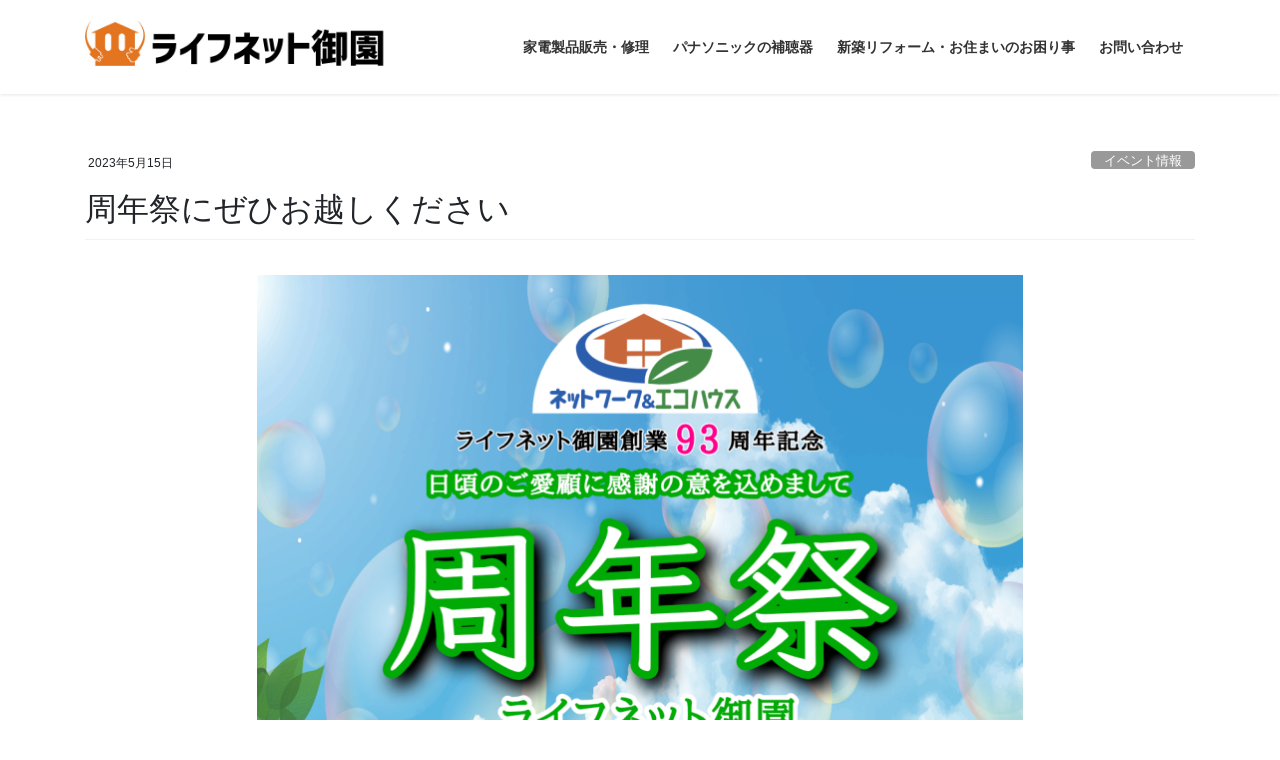

--- FILE ---
content_type: text/html; charset=UTF-8
request_url: https://lifenet-misono.jp/2023/05/15/%E5%91%A8%E5%B9%B4%E7%A5%AD%E3%81%AB%E3%81%9C%E3%81%B2%E3%81%8A%E8%B6%8A%E3%81%97%E3%81%8F%E3%81%A0%E3%81%95%E3%81%84/
body_size: 16705
content:
<!DOCTYPE html>
<html lang="ja">
<head>
<meta charset="utf-8">
<meta http-equiv="X-UA-Compatible" content="IE=edge">
<meta name="viewport" content="width=device-width, initial-scale=1">

<title>周年祭にぜひお越しください | ライフネット御園</title>
<meta name='robots' content='max-image-preview:large' />
<link rel='dns-prefetch' href='//stats.wp.com' />
<link rel='dns-prefetch' href='//v0.wordpress.com' />
<link rel='dns-prefetch' href='//i0.wp.com' />
<link rel="alternate" type="application/rss+xml" title="ライフネット御園 &raquo; フィード" href="https://lifenet-misono.jp/feed/" />
<link rel="alternate" type="application/rss+xml" title="ライフネット御園 &raquo; コメントフィード" href="https://lifenet-misono.jp/comments/feed/" />
<meta name="description" content="平素より格別のお引き立て、御愛顧を賜り誠にありがとうございます。毎年この時期の恒例となりました「周年祭」を今年も開催致します。日頃のご愛顧に感謝の意を込めまして、今回もご用意致しました各種イベントにてお楽しみ頂ければと思います。開催は金曜日と土曜日となりますので、ご近所様お誘い合わせの上、26日金曜日と27日土曜日は、ライフネット御園の「周年祭」にぜひお越し下さい。スタッフ一同心よりお待ち致しております。なお当日はお手元にお送り致しましたご招待状にあります「" /><script type="text/javascript">
window._wpemojiSettings = {"baseUrl":"https:\/\/s.w.org\/images\/core\/emoji\/14.0.0\/72x72\/","ext":".png","svgUrl":"https:\/\/s.w.org\/images\/core\/emoji\/14.0.0\/svg\/","svgExt":".svg","source":{"concatemoji":"https:\/\/lifenet-misono.jp\/wp-includes\/js\/wp-emoji-release.min.js?ver=6.2.8"}};
/*! This file is auto-generated */
!function(e,a,t){var n,r,o,i=a.createElement("canvas"),p=i.getContext&&i.getContext("2d");function s(e,t){p.clearRect(0,0,i.width,i.height),p.fillText(e,0,0);e=i.toDataURL();return p.clearRect(0,0,i.width,i.height),p.fillText(t,0,0),e===i.toDataURL()}function c(e){var t=a.createElement("script");t.src=e,t.defer=t.type="text/javascript",a.getElementsByTagName("head")[0].appendChild(t)}for(o=Array("flag","emoji"),t.supports={everything:!0,everythingExceptFlag:!0},r=0;r<o.length;r++)t.supports[o[r]]=function(e){if(p&&p.fillText)switch(p.textBaseline="top",p.font="600 32px Arial",e){case"flag":return s("\ud83c\udff3\ufe0f\u200d\u26a7\ufe0f","\ud83c\udff3\ufe0f\u200b\u26a7\ufe0f")?!1:!s("\ud83c\uddfa\ud83c\uddf3","\ud83c\uddfa\u200b\ud83c\uddf3")&&!s("\ud83c\udff4\udb40\udc67\udb40\udc62\udb40\udc65\udb40\udc6e\udb40\udc67\udb40\udc7f","\ud83c\udff4\u200b\udb40\udc67\u200b\udb40\udc62\u200b\udb40\udc65\u200b\udb40\udc6e\u200b\udb40\udc67\u200b\udb40\udc7f");case"emoji":return!s("\ud83e\udef1\ud83c\udffb\u200d\ud83e\udef2\ud83c\udfff","\ud83e\udef1\ud83c\udffb\u200b\ud83e\udef2\ud83c\udfff")}return!1}(o[r]),t.supports.everything=t.supports.everything&&t.supports[o[r]],"flag"!==o[r]&&(t.supports.everythingExceptFlag=t.supports.everythingExceptFlag&&t.supports[o[r]]);t.supports.everythingExceptFlag=t.supports.everythingExceptFlag&&!t.supports.flag,t.DOMReady=!1,t.readyCallback=function(){t.DOMReady=!0},t.supports.everything||(n=function(){t.readyCallback()},a.addEventListener?(a.addEventListener("DOMContentLoaded",n,!1),e.addEventListener("load",n,!1)):(e.attachEvent("onload",n),a.attachEvent("onreadystatechange",function(){"complete"===a.readyState&&t.readyCallback()})),(e=t.source||{}).concatemoji?c(e.concatemoji):e.wpemoji&&e.twemoji&&(c(e.twemoji),c(e.wpemoji)))}(window,document,window._wpemojiSettings);
</script>
<style type="text/css">
img.wp-smiley,
img.emoji {
	display: inline !important;
	border: none !important;
	box-shadow: none !important;
	height: 1em !important;
	width: 1em !important;
	margin: 0 0.07em !important;
	vertical-align: -0.1em !important;
	background: none !important;
	padding: 0 !important;
}
</style>
	<link rel='stylesheet' id='pt-cv-public-style-css' href='https://lifenet-misono.jp/wp-content/plugins/content-views-query-and-display-post-page/public/assets/css/cv.css?ver=4.2.1' type='text/css' media='all' />
<link rel='stylesheet' id='vkExUnit_common_style-css' href='https://lifenet-misono.jp/wp-content/plugins/vk-all-in-one-expansion-unit/assets/css/vkExUnit_style.css?ver=9.99.4.1' type='text/css' media='all' />
<style id='vkExUnit_common_style-inline-css' type='text/css'>
.veu_promotion-alert__content--text { border: 1px solid rgba(0,0,0,0.125); padding: 0.5em 1em; border-radius: var(--vk-size-radius); margin-bottom: var(--vk-margin-block-bottom); font-size: 0.875rem; } /* Alert Content部分に段落タグを入れた場合に最後の段落の余白を0にする */ .veu_promotion-alert__content--text p:last-of-type{ margin-bottom:0; margin-top: 0; }
:root {--ver_page_top_button_url:url(https://lifenet-misono.jp/wp-content/plugins/vk-all-in-one-expansion-unit/assets/images/to-top-btn-icon.svg);}@font-face {font-weight: normal;font-style: normal;font-family: "vk_sns";src: url("https://lifenet-misono.jp/wp-content/plugins/vk-all-in-one-expansion-unit/inc/sns/icons/fonts/vk_sns.eot?-bq20cj");src: url("https://lifenet-misono.jp/wp-content/plugins/vk-all-in-one-expansion-unit/inc/sns/icons/fonts/vk_sns.eot?#iefix-bq20cj") format("embedded-opentype"),url("https://lifenet-misono.jp/wp-content/plugins/vk-all-in-one-expansion-unit/inc/sns/icons/fonts/vk_sns.woff?-bq20cj") format("woff"),url("https://lifenet-misono.jp/wp-content/plugins/vk-all-in-one-expansion-unit/inc/sns/icons/fonts/vk_sns.ttf?-bq20cj") format("truetype"),url("https://lifenet-misono.jp/wp-content/plugins/vk-all-in-one-expansion-unit/inc/sns/icons/fonts/vk_sns.svg?-bq20cj#vk_sns") format("svg");}
</style>
<link rel='stylesheet' id='wp-block-library-css' href='https://lifenet-misono.jp/wp-includes/css/dist/block-library/style.min.css?ver=6.2.8' type='text/css' media='all' />
<style id='wp-block-library-inline-css' type='text/css'>
.has-text-align-justify{text-align:justify;}
.vk-cols--reverse{flex-direction:row-reverse}.vk-cols--hasbtn{margin-bottom:0}.vk-cols--hasbtn>.row>.vk_gridColumn_item,.vk-cols--hasbtn>.wp-block-column{position:relative;padding-bottom:3em}.vk-cols--hasbtn>.row>.vk_gridColumn_item>.wp-block-buttons,.vk-cols--hasbtn>.row>.vk_gridColumn_item>.vk_button,.vk-cols--hasbtn>.wp-block-column>.wp-block-buttons,.vk-cols--hasbtn>.wp-block-column>.vk_button{position:absolute;bottom:0;width:100%}.vk-cols--fit.wp-block-columns{gap:0}.vk-cols--fit.wp-block-columns,.vk-cols--fit.wp-block-columns:not(.is-not-stacked-on-mobile){margin-top:0;margin-bottom:0;justify-content:space-between}.vk-cols--fit.wp-block-columns>.wp-block-column *:last-child,.vk-cols--fit.wp-block-columns:not(.is-not-stacked-on-mobile)>.wp-block-column *:last-child{margin-bottom:0}.vk-cols--fit.wp-block-columns>.wp-block-column>.wp-block-cover,.vk-cols--fit.wp-block-columns:not(.is-not-stacked-on-mobile)>.wp-block-column>.wp-block-cover{margin-top:0}.vk-cols--fit.wp-block-columns.has-background,.vk-cols--fit.wp-block-columns:not(.is-not-stacked-on-mobile).has-background{padding:0}@media(max-width: 599px){.vk-cols--fit.wp-block-columns:not(.has-background)>.wp-block-column:not(.has-background),.vk-cols--fit.wp-block-columns:not(.is-not-stacked-on-mobile):not(.has-background)>.wp-block-column:not(.has-background){padding-left:0 !important;padding-right:0 !important}}@media(min-width: 782px){.vk-cols--fit.wp-block-columns .block-editor-block-list__block.wp-block-column:not(:first-child),.vk-cols--fit.wp-block-columns>.wp-block-column:not(:first-child),.vk-cols--fit.wp-block-columns:not(.is-not-stacked-on-mobile) .block-editor-block-list__block.wp-block-column:not(:first-child),.vk-cols--fit.wp-block-columns:not(.is-not-stacked-on-mobile)>.wp-block-column:not(:first-child){margin-left:0}}@media(min-width: 600px)and (max-width: 781px){.vk-cols--fit.wp-block-columns .wp-block-column:nth-child(2n),.vk-cols--fit.wp-block-columns:not(.is-not-stacked-on-mobile) .wp-block-column:nth-child(2n){margin-left:0}.vk-cols--fit.wp-block-columns .wp-block-column:not(:only-child),.vk-cols--fit.wp-block-columns:not(.is-not-stacked-on-mobile) .wp-block-column:not(:only-child){flex-basis:50% !important}}.vk-cols--fit--gap1.wp-block-columns{gap:1px}@media(min-width: 600px)and (max-width: 781px){.vk-cols--fit--gap1.wp-block-columns .wp-block-column:not(:only-child){flex-basis:calc(50% - 1px) !important}}.vk-cols--fit.vk-cols--grid>.block-editor-block-list__block,.vk-cols--fit.vk-cols--grid>.wp-block-column,.vk-cols--fit.vk-cols--grid:not(.is-not-stacked-on-mobile)>.block-editor-block-list__block,.vk-cols--fit.vk-cols--grid:not(.is-not-stacked-on-mobile)>.wp-block-column{flex-basis:50%;box-sizing:border-box}@media(max-width: 599px){.vk-cols--fit.vk-cols--grid.vk-cols--grid--alignfull>.wp-block-column:nth-child(2)>.wp-block-cover,.vk-cols--fit.vk-cols--grid:not(.is-not-stacked-on-mobile).vk-cols--grid--alignfull>.wp-block-column:nth-child(2)>.wp-block-cover{width:100vw;margin-right:calc((100% - 100vw)/2);margin-left:calc((100% - 100vw)/2)}}@media(min-width: 600px){.vk-cols--fit.vk-cols--grid.vk-cols--grid--alignfull>.wp-block-column:nth-child(2)>.wp-block-cover,.vk-cols--fit.vk-cols--grid:not(.is-not-stacked-on-mobile).vk-cols--grid--alignfull>.wp-block-column:nth-child(2)>.wp-block-cover{margin-right:calc(100% - 50vw);width:50vw}}@media(min-width: 600px){.vk-cols--fit.vk-cols--grid.vk-cols--grid--alignfull.vk-cols--reverse>.wp-block-column,.vk-cols--fit.vk-cols--grid:not(.is-not-stacked-on-mobile).vk-cols--grid--alignfull.vk-cols--reverse>.wp-block-column{margin-left:0;margin-right:0}.vk-cols--fit.vk-cols--grid.vk-cols--grid--alignfull.vk-cols--reverse>.wp-block-column:nth-child(2)>.wp-block-cover,.vk-cols--fit.vk-cols--grid:not(.is-not-stacked-on-mobile).vk-cols--grid--alignfull.vk-cols--reverse>.wp-block-column:nth-child(2)>.wp-block-cover{margin-left:calc(100% - 50vw)}}.vk-cols--menu h2,.vk-cols--menu h3,.vk-cols--menu h4,.vk-cols--menu h5{margin-bottom:.2em;text-shadow:#000 0 0 10px}.vk-cols--menu h2:first-child,.vk-cols--menu h3:first-child,.vk-cols--menu h4:first-child,.vk-cols--menu h5:first-child{margin-top:0}.vk-cols--menu p{margin-bottom:1rem;text-shadow:#000 0 0 10px}.vk-cols--menu .wp-block-cover__inner-container:last-child{margin-bottom:0}.vk-cols--fitbnrs .wp-block-column .wp-block-cover:hover img{filter:unset}.vk-cols--fitbnrs .wp-block-column .wp-block-cover:hover{background-color:unset}.vk-cols--fitbnrs .wp-block-column .wp-block-cover:hover .wp-block-cover__image-background{filter:unset !important}.vk-cols--fitbnrs .wp-block-cover__inner-container{position:absolute;height:100%;width:100%}.vk-cols--fitbnrs .vk_button{height:100%;margin:0}.vk-cols--fitbnrs .vk_button .vk_button_btn,.vk-cols--fitbnrs .vk_button .btn{height:100%;width:100%;border:none;box-shadow:none;background-color:unset !important;transition:unset}.vk-cols--fitbnrs .vk_button .vk_button_btn:hover,.vk-cols--fitbnrs .vk_button .btn:hover{transition:unset}.vk-cols--fitbnrs .vk_button .vk_button_btn:after,.vk-cols--fitbnrs .vk_button .btn:after{border:none}.vk-cols--fitbnrs .vk_button .vk_button_link_txt{width:100%;position:absolute;top:50%;left:50%;transform:translateY(-50%) translateX(-50%);font-size:2rem;text-shadow:#000 0 0 10px}.vk-cols--fitbnrs .vk_button .vk_button_link_subCaption{width:100%;position:absolute;top:calc(50% + 2.2em);left:50%;transform:translateY(-50%) translateX(-50%);text-shadow:#000 0 0 10px}@media(min-width: 992px){.vk-cols--media.wp-block-columns{gap:3rem}}.vk-fit-map figure{margin-bottom:0}.vk-fit-map iframe{position:relative;margin-bottom:0;display:block;max-height:400px;width:100vw}.vk-fit-map:is(.alignfull,.alignwide) div{max-width:100%}.vk-table--th--width25 :where(tr>*:first-child){width:25%}.vk-table--th--width30 :where(tr>*:first-child){width:30%}.vk-table--th--width35 :where(tr>*:first-child){width:35%}.vk-table--th--width40 :where(tr>*:first-child){width:40%}.vk-table--th--bg-bright :where(tr>*:first-child){background-color:var(--wp--preset--color--bg-secondary, rgba(0, 0, 0, 0.05))}@media(max-width: 599px){.vk-table--mobile-block :is(th,td){width:100%;display:block}.vk-table--mobile-block.wp-block-table table :is(th,td){border-top:none}}.vk-table--width--th25 :where(tr>*:first-child){width:25%}.vk-table--width--th30 :where(tr>*:first-child){width:30%}.vk-table--width--th35 :where(tr>*:first-child){width:35%}.vk-table--width--th40 :where(tr>*:first-child){width:40%}.no-margin{margin:0}@media(max-width: 599px){.wp-block-image.vk-aligncenter--mobile>.alignright{float:none;margin-left:auto;margin-right:auto}.vk-no-padding-horizontal--mobile{padding-left:0 !important;padding-right:0 !important}}
/* VK Color Palettes */
</style>
<link rel='stylesheet' id='vk-video-block-pro-style-css' href='https://lifenet-misono.jp/wp-content/plugins/vk-video-block-pro/inc/video-block-pro/package/blocks/video-pro/build/style.css?ver=4617fc60faa47bf92bbc' type='text/css' media='all' />
<link rel='stylesheet' id='mediaelement-css' href='https://lifenet-misono.jp/wp-includes/js/mediaelement/mediaelementplayer-legacy.min.css?ver=4.2.17' type='text/css' media='all' />
<link rel='stylesheet' id='wp-mediaelement-css' href='https://lifenet-misono.jp/wp-includes/js/mediaelement/wp-mediaelement.min.css?ver=6.2.8' type='text/css' media='all' />
<link rel='stylesheet' id='vk-blocks/alert-css' href='https://lifenet-misono.jp/wp-content/plugins/vk-blocks/build/alert/style.css?ver=1.70.0.1' type='text/css' media='all' />
<link rel='stylesheet' id='vk-blocks/ancestor-page-list-css' href='https://lifenet-misono.jp/wp-content/plugins/vk-blocks/build/ancestor-page-list/style.css?ver=1.70.0.1' type='text/css' media='all' />
<link rel='stylesheet' id='vk-blocks/balloon-css' href='https://lifenet-misono.jp/wp-content/plugins/vk-blocks/build/balloon/style.css?ver=1.70.0.1' type='text/css' media='all' />
<link rel='stylesheet' id='vk-blocks/border-box-css' href='https://lifenet-misono.jp/wp-content/plugins/vk-blocks/build/border-box/style.css?ver=1.70.0.1' type='text/css' media='all' />
<link rel='stylesheet' id='vk-blocks/button-css' href='https://lifenet-misono.jp/wp-content/plugins/vk-blocks/build/button/style.css?ver=1.70.0.1' type='text/css' media='all' />
<link rel='stylesheet' id='vk-blocks/faq-css' href='https://lifenet-misono.jp/wp-content/plugins/vk-blocks/build/faq/style.css?ver=1.70.0.1' type='text/css' media='all' />
<link rel='stylesheet' id='vk-blocks/flow-css' href='https://lifenet-misono.jp/wp-content/plugins/vk-blocks/build/flow/style.css?ver=1.70.0.1' type='text/css' media='all' />
<link rel='stylesheet' id='vk-blocks/heading-css' href='https://lifenet-misono.jp/wp-content/plugins/vk-blocks/build/heading/style.css?ver=1.70.0.1' type='text/css' media='all' />
<link rel='stylesheet' id='vk-blocks/icon-css' href='https://lifenet-misono.jp/wp-content/plugins/vk-blocks/build/icon/style.css?ver=1.70.0.1' type='text/css' media='all' />
<link rel='stylesheet' id='vk-blocks/icon-outer-css' href='https://lifenet-misono.jp/wp-content/plugins/vk-blocks/build/icon-outer/style.css?ver=1.70.0.1' type='text/css' media='all' />
<link rel='stylesheet' id='vk-blocks/pr-blocks-css' href='https://lifenet-misono.jp/wp-content/plugins/vk-blocks/build/pr-blocks/style.css?ver=1.70.0.1' type='text/css' media='all' />
<link rel='stylesheet' id='vk-blocks/pr-content-css' href='https://lifenet-misono.jp/wp-content/plugins/vk-blocks/build/pr-content/style.css?ver=1.70.0.1' type='text/css' media='all' />
<link rel='stylesheet' id='vk-swiper-style-css' href='https://lifenet-misono.jp/wp-content/plugins/vk-blocks/vendor/vektor-inc/vk-swiper/src/assets/css/swiper-bundle.min.css?ver=11.0.2' type='text/css' media='all' />
<link rel='stylesheet' id='vk-blocks/slider-css' href='https://lifenet-misono.jp/wp-content/plugins/vk-blocks/build/slider/style.css?ver=1.70.0.1' type='text/css' media='all' />
<link rel='stylesheet' id='vk-blocks/slider-item-css' href='https://lifenet-misono.jp/wp-content/plugins/vk-blocks/build/slider-item/style.css?ver=1.70.0.1' type='text/css' media='all' />
<link rel='stylesheet' id='vk-blocks/spacer-css' href='https://lifenet-misono.jp/wp-content/plugins/vk-blocks/build/spacer/style.css?ver=1.70.0.1' type='text/css' media='all' />
<link rel='stylesheet' id='vk-blocks/staff-css' href='https://lifenet-misono.jp/wp-content/plugins/vk-blocks/build/staff/style.css?ver=1.70.0.1' type='text/css' media='all' />
<link rel='stylesheet' id='classic-theme-styles-css' href='https://lifenet-misono.jp/wp-includes/css/classic-themes.min.css?ver=6.2.8' type='text/css' media='all' />
<style id='global-styles-inline-css' type='text/css'>
body{--wp--preset--color--black: #000000;--wp--preset--color--cyan-bluish-gray: #abb8c3;--wp--preset--color--white: #ffffff;--wp--preset--color--pale-pink: #f78da7;--wp--preset--color--vivid-red: #cf2e2e;--wp--preset--color--luminous-vivid-orange: #ff6900;--wp--preset--color--luminous-vivid-amber: #fcb900;--wp--preset--color--light-green-cyan: #7bdcb5;--wp--preset--color--vivid-green-cyan: #00d084;--wp--preset--color--pale-cyan-blue: #8ed1fc;--wp--preset--color--vivid-cyan-blue: #0693e3;--wp--preset--color--vivid-purple: #9b51e0;--wp--preset--gradient--vivid-cyan-blue-to-vivid-purple: linear-gradient(135deg,rgba(6,147,227,1) 0%,rgb(155,81,224) 100%);--wp--preset--gradient--light-green-cyan-to-vivid-green-cyan: linear-gradient(135deg,rgb(122,220,180) 0%,rgb(0,208,130) 100%);--wp--preset--gradient--luminous-vivid-amber-to-luminous-vivid-orange: linear-gradient(135deg,rgba(252,185,0,1) 0%,rgba(255,105,0,1) 100%);--wp--preset--gradient--luminous-vivid-orange-to-vivid-red: linear-gradient(135deg,rgba(255,105,0,1) 0%,rgb(207,46,46) 100%);--wp--preset--gradient--very-light-gray-to-cyan-bluish-gray: linear-gradient(135deg,rgb(238,238,238) 0%,rgb(169,184,195) 100%);--wp--preset--gradient--cool-to-warm-spectrum: linear-gradient(135deg,rgb(74,234,220) 0%,rgb(151,120,209) 20%,rgb(207,42,186) 40%,rgb(238,44,130) 60%,rgb(251,105,98) 80%,rgb(254,248,76) 100%);--wp--preset--gradient--blush-light-purple: linear-gradient(135deg,rgb(255,206,236) 0%,rgb(152,150,240) 100%);--wp--preset--gradient--blush-bordeaux: linear-gradient(135deg,rgb(254,205,165) 0%,rgb(254,45,45) 50%,rgb(107,0,62) 100%);--wp--preset--gradient--luminous-dusk: linear-gradient(135deg,rgb(255,203,112) 0%,rgb(199,81,192) 50%,rgb(65,88,208) 100%);--wp--preset--gradient--pale-ocean: linear-gradient(135deg,rgb(255,245,203) 0%,rgb(182,227,212) 50%,rgb(51,167,181) 100%);--wp--preset--gradient--electric-grass: linear-gradient(135deg,rgb(202,248,128) 0%,rgb(113,206,126) 100%);--wp--preset--gradient--midnight: linear-gradient(135deg,rgb(2,3,129) 0%,rgb(40,116,252) 100%);--wp--preset--duotone--dark-grayscale: url('#wp-duotone-dark-grayscale');--wp--preset--duotone--grayscale: url('#wp-duotone-grayscale');--wp--preset--duotone--purple-yellow: url('#wp-duotone-purple-yellow');--wp--preset--duotone--blue-red: url('#wp-duotone-blue-red');--wp--preset--duotone--midnight: url('#wp-duotone-midnight');--wp--preset--duotone--magenta-yellow: url('#wp-duotone-magenta-yellow');--wp--preset--duotone--purple-green: url('#wp-duotone-purple-green');--wp--preset--duotone--blue-orange: url('#wp-duotone-blue-orange');--wp--preset--font-size--small: 13px;--wp--preset--font-size--medium: 20px;--wp--preset--font-size--large: 36px;--wp--preset--font-size--x-large: 42px;--wp--preset--spacing--20: 0.44rem;--wp--preset--spacing--30: 0.67rem;--wp--preset--spacing--40: 1rem;--wp--preset--spacing--50: 1.5rem;--wp--preset--spacing--60: 2.25rem;--wp--preset--spacing--70: 3.38rem;--wp--preset--spacing--80: 5.06rem;--wp--preset--shadow--natural: 6px 6px 9px rgba(0, 0, 0, 0.2);--wp--preset--shadow--deep: 12px 12px 50px rgba(0, 0, 0, 0.4);--wp--preset--shadow--sharp: 6px 6px 0px rgba(0, 0, 0, 0.2);--wp--preset--shadow--outlined: 6px 6px 0px -3px rgba(255, 255, 255, 1), 6px 6px rgba(0, 0, 0, 1);--wp--preset--shadow--crisp: 6px 6px 0px rgba(0, 0, 0, 1);}:where(.is-layout-flex){gap: 0.5em;}body .is-layout-flow > .alignleft{float: left;margin-inline-start: 0;margin-inline-end: 2em;}body .is-layout-flow > .alignright{float: right;margin-inline-start: 2em;margin-inline-end: 0;}body .is-layout-flow > .aligncenter{margin-left: auto !important;margin-right: auto !important;}body .is-layout-constrained > .alignleft{float: left;margin-inline-start: 0;margin-inline-end: 2em;}body .is-layout-constrained > .alignright{float: right;margin-inline-start: 2em;margin-inline-end: 0;}body .is-layout-constrained > .aligncenter{margin-left: auto !important;margin-right: auto !important;}body .is-layout-constrained > :where(:not(.alignleft):not(.alignright):not(.alignfull)){max-width: var(--wp--style--global--content-size);margin-left: auto !important;margin-right: auto !important;}body .is-layout-constrained > .alignwide{max-width: var(--wp--style--global--wide-size);}body .is-layout-flex{display: flex;}body .is-layout-flex{flex-wrap: wrap;align-items: center;}body .is-layout-flex > *{margin: 0;}:where(.wp-block-columns.is-layout-flex){gap: 2em;}.has-black-color{color: var(--wp--preset--color--black) !important;}.has-cyan-bluish-gray-color{color: var(--wp--preset--color--cyan-bluish-gray) !important;}.has-white-color{color: var(--wp--preset--color--white) !important;}.has-pale-pink-color{color: var(--wp--preset--color--pale-pink) !important;}.has-vivid-red-color{color: var(--wp--preset--color--vivid-red) !important;}.has-luminous-vivid-orange-color{color: var(--wp--preset--color--luminous-vivid-orange) !important;}.has-luminous-vivid-amber-color{color: var(--wp--preset--color--luminous-vivid-amber) !important;}.has-light-green-cyan-color{color: var(--wp--preset--color--light-green-cyan) !important;}.has-vivid-green-cyan-color{color: var(--wp--preset--color--vivid-green-cyan) !important;}.has-pale-cyan-blue-color{color: var(--wp--preset--color--pale-cyan-blue) !important;}.has-vivid-cyan-blue-color{color: var(--wp--preset--color--vivid-cyan-blue) !important;}.has-vivid-purple-color{color: var(--wp--preset--color--vivid-purple) !important;}.has-black-background-color{background-color: var(--wp--preset--color--black) !important;}.has-cyan-bluish-gray-background-color{background-color: var(--wp--preset--color--cyan-bluish-gray) !important;}.has-white-background-color{background-color: var(--wp--preset--color--white) !important;}.has-pale-pink-background-color{background-color: var(--wp--preset--color--pale-pink) !important;}.has-vivid-red-background-color{background-color: var(--wp--preset--color--vivid-red) !important;}.has-luminous-vivid-orange-background-color{background-color: var(--wp--preset--color--luminous-vivid-orange) !important;}.has-luminous-vivid-amber-background-color{background-color: var(--wp--preset--color--luminous-vivid-amber) !important;}.has-light-green-cyan-background-color{background-color: var(--wp--preset--color--light-green-cyan) !important;}.has-vivid-green-cyan-background-color{background-color: var(--wp--preset--color--vivid-green-cyan) !important;}.has-pale-cyan-blue-background-color{background-color: var(--wp--preset--color--pale-cyan-blue) !important;}.has-vivid-cyan-blue-background-color{background-color: var(--wp--preset--color--vivid-cyan-blue) !important;}.has-vivid-purple-background-color{background-color: var(--wp--preset--color--vivid-purple) !important;}.has-black-border-color{border-color: var(--wp--preset--color--black) !important;}.has-cyan-bluish-gray-border-color{border-color: var(--wp--preset--color--cyan-bluish-gray) !important;}.has-white-border-color{border-color: var(--wp--preset--color--white) !important;}.has-pale-pink-border-color{border-color: var(--wp--preset--color--pale-pink) !important;}.has-vivid-red-border-color{border-color: var(--wp--preset--color--vivid-red) !important;}.has-luminous-vivid-orange-border-color{border-color: var(--wp--preset--color--luminous-vivid-orange) !important;}.has-luminous-vivid-amber-border-color{border-color: var(--wp--preset--color--luminous-vivid-amber) !important;}.has-light-green-cyan-border-color{border-color: var(--wp--preset--color--light-green-cyan) !important;}.has-vivid-green-cyan-border-color{border-color: var(--wp--preset--color--vivid-green-cyan) !important;}.has-pale-cyan-blue-border-color{border-color: var(--wp--preset--color--pale-cyan-blue) !important;}.has-vivid-cyan-blue-border-color{border-color: var(--wp--preset--color--vivid-cyan-blue) !important;}.has-vivid-purple-border-color{border-color: var(--wp--preset--color--vivid-purple) !important;}.has-vivid-cyan-blue-to-vivid-purple-gradient-background{background: var(--wp--preset--gradient--vivid-cyan-blue-to-vivid-purple) !important;}.has-light-green-cyan-to-vivid-green-cyan-gradient-background{background: var(--wp--preset--gradient--light-green-cyan-to-vivid-green-cyan) !important;}.has-luminous-vivid-amber-to-luminous-vivid-orange-gradient-background{background: var(--wp--preset--gradient--luminous-vivid-amber-to-luminous-vivid-orange) !important;}.has-luminous-vivid-orange-to-vivid-red-gradient-background{background: var(--wp--preset--gradient--luminous-vivid-orange-to-vivid-red) !important;}.has-very-light-gray-to-cyan-bluish-gray-gradient-background{background: var(--wp--preset--gradient--very-light-gray-to-cyan-bluish-gray) !important;}.has-cool-to-warm-spectrum-gradient-background{background: var(--wp--preset--gradient--cool-to-warm-spectrum) !important;}.has-blush-light-purple-gradient-background{background: var(--wp--preset--gradient--blush-light-purple) !important;}.has-blush-bordeaux-gradient-background{background: var(--wp--preset--gradient--blush-bordeaux) !important;}.has-luminous-dusk-gradient-background{background: var(--wp--preset--gradient--luminous-dusk) !important;}.has-pale-ocean-gradient-background{background: var(--wp--preset--gradient--pale-ocean) !important;}.has-electric-grass-gradient-background{background: var(--wp--preset--gradient--electric-grass) !important;}.has-midnight-gradient-background{background: var(--wp--preset--gradient--midnight) !important;}.has-small-font-size{font-size: var(--wp--preset--font-size--small) !important;}.has-medium-font-size{font-size: var(--wp--preset--font-size--medium) !important;}.has-large-font-size{font-size: var(--wp--preset--font-size--large) !important;}.has-x-large-font-size{font-size: var(--wp--preset--font-size--x-large) !important;}
.wp-block-navigation a:where(:not(.wp-element-button)){color: inherit;}
:where(.wp-block-columns.is-layout-flex){gap: 2em;}
.wp-block-pullquote{font-size: 1.5em;line-height: 1.6;}
</style>
<link rel='stylesheet' id='contact-form-7-css' href='https://lifenet-misono.jp/wp-content/plugins/contact-form-7/includes/css/styles.css?ver=5.8.7' type='text/css' media='all' />
<link rel='stylesheet' id='wp-show-posts-css' href='https://lifenet-misono.jp/wp-content/plugins/wp-show-posts/css/wp-show-posts-min.css?ver=1.1.6' type='text/css' media='all' />
<link rel='stylesheet' id='bootstrap-4-style-css' href='https://lifenet-misono.jp/wp-content/themes/lightning/_g2/library/bootstrap-4/css/bootstrap.min.css?ver=4.5.0' type='text/css' media='all' />
<link rel='stylesheet' id='lightning-common-style-css' href='https://lifenet-misono.jp/wp-content/themes/lightning/_g2/assets/css/common.css?ver=15.33.1' type='text/css' media='all' />
<style id='lightning-common-style-inline-css' type='text/css'>
/* vk-mobile-nav */:root {--vk-mobile-nav-menu-btn-bg-src: url("https://lifenet-misono.jp/wp-content/themes/lightning/_g2/inc/vk-mobile-nav/package/images/vk-menu-btn-black.svg");--vk-mobile-nav-menu-btn-close-bg-src: url("https://lifenet-misono.jp/wp-content/themes/lightning/_g2/inc/vk-mobile-nav/package/images/vk-menu-close-black.svg");--vk-menu-acc-icon-open-black-bg-src: url("https://lifenet-misono.jp/wp-content/themes/lightning/_g2/inc/vk-mobile-nav/package/images/vk-menu-acc-icon-open-black.svg");--vk-menu-acc-icon-open-white-bg-src: url("https://lifenet-misono.jp/wp-content/themes/lightning/_g2/inc/vk-mobile-nav/package/images/vk-menu-acc-icon-open-white.svg");--vk-menu-acc-icon-close-black-bg-src: url("https://lifenet-misono.jp/wp-content/themes/lightning/_g2/inc/vk-mobile-nav/package/images/vk-menu-close-black.svg");--vk-menu-acc-icon-close-white-bg-src: url("https://lifenet-misono.jp/wp-content/themes/lightning/_g2/inc/vk-mobile-nav/package/images/vk-menu-close-white.svg");}
</style>
<link rel='stylesheet' id='lightning-design-style-css' href='https://lifenet-misono.jp/wp-content/themes/lightning/_g2/design-skin/origin2/css/style.css?ver=15.33.1' type='text/css' media='all' />
<style id='lightning-design-style-inline-css' type='text/css'>
:root {--color-key:#2353a4;--wp--preset--color--vk-color-primary:#2353a4;--color-key-dark:#2353a4;}
/* ltg common custom */:root {--vk-menu-acc-btn-border-color:#333;--vk-color-primary:#2353a4;--vk-color-primary-dark:#2353a4;--vk-color-primary-vivid:#275bb4;--color-key:#2353a4;--wp--preset--color--vk-color-primary:#2353a4;--color-key-dark:#2353a4;}.veu_color_txt_key { color:#2353a4 ; }.veu_color_bg_key { background-color:#2353a4 ; }.veu_color_border_key { border-color:#2353a4 ; }.btn-default { border-color:#2353a4;color:#2353a4;}.btn-default:focus,.btn-default:hover { border-color:#2353a4;background-color: #2353a4; }.wp-block-search__button,.btn-primary { background-color:#2353a4;border-color:#2353a4; }.wp-block-search__button:focus,.wp-block-search__button:hover,.btn-primary:not(:disabled):not(.disabled):active,.btn-primary:focus,.btn-primary:hover { background-color:#2353a4;border-color:#2353a4; }.btn-outline-primary { color : #2353a4 ; border-color:#2353a4; }.btn-outline-primary:not(:disabled):not(.disabled):active,.btn-outline-primary:focus,.btn-outline-primary:hover { color : #fff; background-color:#2353a4;border-color:#2353a4; }a { color:#337ab7; }/* sidebar child menu display */.localNav ul ul.children{ display:none; }.localNav ul li.current_page_ancestor ul.children,.localNav ul li.current_page_item ul.children,.localNav ul li.current-cat ul.children{ display:block; }/* ExUnit widget ( child page list widget and so on ) */.localNavi ul.children{ display:none; }.localNavi li.current_page_ancestor ul.children,.localNavi li.current_page_item ul.children,.localNavi li.current-cat ul.children{ display:block; }
.tagcloud a:before { font-family: "Font Awesome 7 Free";content: "\f02b";font-weight: bold; }
.media .media-body .media-heading a:hover { color:#2353a4; }@media (min-width: 768px){.gMenu > li:before,.gMenu > li.menu-item-has-children::after { border-bottom-color:#2353a4 }.gMenu li li { background-color:#2353a4 }.gMenu li li a:hover { background-color:#2353a4; }} /* @media (min-width: 768px) */.page-header { background-color:#2353a4; }h2,.mainSection-title { border-top-color:#2353a4; }h3:after,.subSection-title:after { border-bottom-color:#2353a4; }ul.page-numbers li span.page-numbers.current,.page-link dl .post-page-numbers.current { background-color:#2353a4; }.pager li > a { border-color:#2353a4;color:#2353a4;}.pager li > a:hover { background-color:#2353a4;color:#fff;}.siteFooter { border-top-color:#2353a4; }dt { border-left-color:#2353a4; }:root {--g_nav_main_acc_icon_open_url:url(https://lifenet-misono.jp/wp-content/themes/lightning/_g2/inc/vk-mobile-nav/package/images/vk-menu-acc-icon-open-black.svg);--g_nav_main_acc_icon_close_url: url(https://lifenet-misono.jp/wp-content/themes/lightning/_g2/inc/vk-mobile-nav/package/images/vk-menu-close-black.svg);--g_nav_sub_acc_icon_open_url: url(https://lifenet-misono.jp/wp-content/themes/lightning/_g2/inc/vk-mobile-nav/package/images/vk-menu-acc-icon-open-white.svg);--g_nav_sub_acc_icon_close_url: url(https://lifenet-misono.jp/wp-content/themes/lightning/_g2/inc/vk-mobile-nav/package/images/vk-menu-close-white.svg);}
</style>
<link rel='stylesheet' id='vk-blocks-build-css-css' href='https://lifenet-misono.jp/wp-content/plugins/vk-blocks/build/block-build.css?ver=1.70.0.1' type='text/css' media='all' />
<style id='vk-blocks-build-css-inline-css' type='text/css'>
:root {--vk_flow-arrow: url(https://lifenet-misono.jp/wp-content/plugins/vk-blocks/inc/vk-blocks/images/arrow_bottom.svg);--vk_image-mask-wave01: url(https://lifenet-misono.jp/wp-content/plugins/vk-blocks/inc/vk-blocks/images/wave01.svg);--vk_image-mask-wave02: url(https://lifenet-misono.jp/wp-content/plugins/vk-blocks/inc/vk-blocks/images/wave02.svg);--vk_image-mask-wave03: url(https://lifenet-misono.jp/wp-content/plugins/vk-blocks/inc/vk-blocks/images/wave03.svg);--vk_image-mask-wave04: url(https://lifenet-misono.jp/wp-content/plugins/vk-blocks/inc/vk-blocks/images/wave04.svg);}

	:root {

		--vk-balloon-border-width:1px;

		--vk-balloon-speech-offset:-12px;
	}
	
</style>
<link rel='stylesheet' id='lightning-theme-style-css' href='https://lifenet-misono.jp/wp-content/themes/lightning/style.css?ver=15.33.1' type='text/css' media='all' />
<link rel='stylesheet' id='vk-font-awesome-css' href='https://lifenet-misono.jp/wp-content/themes/lightning/vendor/vektor-inc/font-awesome-versions/src/font-awesome/css/all.min.css?ver=7.1.0' type='text/css' media='all' />
<link rel='stylesheet' id='social-logos-css' href='https://lifenet-misono.jp/wp-content/plugins/jetpack/_inc/social-logos/social-logos.min.css?ver=12.8.2' type='text/css' media='all' />
<link rel='stylesheet' id='jetpack_css-css' href='https://lifenet-misono.jp/wp-content/plugins/jetpack/css/jetpack.css?ver=12.8.2' type='text/css' media='all' />
<script type='text/javascript' id='jetpack_related-posts-js-extra'>
/* <![CDATA[ */
var related_posts_js_options = {"post_heading":"h4"};
/* ]]> */
</script>
<script type='text/javascript' src='https://lifenet-misono.jp/wp-content/plugins/jetpack/_inc/build/related-posts/related-posts.min.js?ver=20211209' id='jetpack_related-posts-js'></script>
<script type='text/javascript' src='https://lifenet-misono.jp/wp-includes/js/jquery/jquery.min.js?ver=3.6.4' id='jquery-core-js'></script>
<script type='text/javascript' src='https://lifenet-misono.jp/wp-includes/js/jquery/jquery-migrate.min.js?ver=3.4.0' id='jquery-migrate-js'></script>
<link rel="https://api.w.org/" href="https://lifenet-misono.jp/wp-json/" /><link rel="alternate" type="application/json" href="https://lifenet-misono.jp/wp-json/wp/v2/posts/584" /><link rel="EditURI" type="application/rsd+xml" title="RSD" href="https://lifenet-misono.jp/xmlrpc.php?rsd" />
<link rel="wlwmanifest" type="application/wlwmanifest+xml" href="https://lifenet-misono.jp/wp-includes/wlwmanifest.xml" />
<meta name="generator" content="WordPress 6.2.8" />
<link rel="canonical" href="https://lifenet-misono.jp/2023/05/15/%e5%91%a8%e5%b9%b4%e7%a5%ad%e3%81%ab%e3%81%9c%e3%81%b2%e3%81%8a%e8%b6%8a%e3%81%97%e3%81%8f%e3%81%a0%e3%81%95%e3%81%84/" />
<link rel='shortlink' href='https://wp.me/paOepp-9q' />
<link rel="alternate" type="application/json+oembed" href="https://lifenet-misono.jp/wp-json/oembed/1.0/embed?url=https%3A%2F%2Flifenet-misono.jp%2F2023%2F05%2F15%2F%25e5%2591%25a8%25e5%25b9%25b4%25e7%25a5%25ad%25e3%2581%25ab%25e3%2581%259c%25e3%2581%25b2%25e3%2581%258a%25e8%25b6%258a%25e3%2581%2597%25e3%2581%258f%25e3%2581%25a0%25e3%2581%2595%25e3%2581%2584%2F" />
<link rel="alternate" type="text/xml+oembed" href="https://lifenet-misono.jp/wp-json/oembed/1.0/embed?url=https%3A%2F%2Flifenet-misono.jp%2F2023%2F05%2F15%2F%25e5%2591%25a8%25e5%25b9%25b4%25e7%25a5%25ad%25e3%2581%25ab%25e3%2581%259c%25e3%2581%25b2%25e3%2581%258a%25e8%25b6%258a%25e3%2581%2597%25e3%2581%258f%25e3%2581%25a0%25e3%2581%2595%25e3%2581%2584%2F&#038;format=xml" />
	<style>img#wpstats{display:none}</style>
		<style id="lightning-color-custom-for-plugins" type="text/css">/* ltg theme common */.color_key_bg,.color_key_bg_hover:hover{background-color: #2353a4;}.color_key_txt,.color_key_txt_hover:hover{color: #2353a4;}.color_key_border,.color_key_border_hover:hover{border-color: #2353a4;}.color_key_dark_bg,.color_key_dark_bg_hover:hover{background-color: #2353a4;}.color_key_dark_txt,.color_key_dark_txt_hover:hover{color: #2353a4;}.color_key_dark_border,.color_key_dark_border_hover:hover{border-color: #2353a4;}</style>
<!-- Jetpack Open Graph Tags -->
<meta property="og:type" content="article" />
<meta property="og:title" content="周年祭にぜひお越しください" />
<meta property="og:url" content="https://lifenet-misono.jp/2023/05/15/%e5%91%a8%e5%b9%b4%e7%a5%ad%e3%81%ab%e3%81%9c%e3%81%b2%e3%81%8a%e8%b6%8a%e3%81%97%e3%81%8f%e3%81%a0%e3%81%95%e3%81%84/" />
<meta property="og:description" content="平素より格別のお引き立て、御愛顧を賜り誠にありがとうございます。毎年この時期の恒例となりました「周年祭」を今年&hellip;" />
<meta property="article:published_time" content="2023-05-15T12:07:37+00:00" />
<meta property="article:modified_time" content="2023-05-15T12:07:41+00:00" />
<meta property="og:site_name" content="ライフネット御園" />
<meta property="og:image" content="https://i0.wp.com/lifenet-misono.jp/wp-content/uploads/2023/05/misonoi2023anniv.jpg?fit=1197%2C1200&#038;ssl=1" />
<meta property="og:image:width" content="1197" />
<meta property="og:image:height" content="1200" />
<meta property="og:image:alt" content="" />
<meta property="og:locale" content="ja_JP" />
<meta name="twitter:text:title" content="周年祭にぜひお越しください" />
<meta name="twitter:image" content="https://i0.wp.com/lifenet-misono.jp/wp-content/uploads/2023/05/misonoi2023anniv.jpg?fit=1197%2C1200&#038;ssl=1&#038;w=640" />
<meta name="twitter:card" content="summary_large_image" />

<!-- End Jetpack Open Graph Tags -->
<link rel="icon" href="https://i0.wp.com/lifenet-misono.jp/wp-content/uploads/2019/03/cropped-lifenet-rogo0002.jpg?fit=32%2C32&#038;ssl=1" sizes="32x32" />
<link rel="icon" href="https://i0.wp.com/lifenet-misono.jp/wp-content/uploads/2019/03/cropped-lifenet-rogo0002.jpg?fit=192%2C192&#038;ssl=1" sizes="192x192" />
<link rel="apple-touch-icon" href="https://i0.wp.com/lifenet-misono.jp/wp-content/uploads/2019/03/cropped-lifenet-rogo0002.jpg?fit=180%2C180&#038;ssl=1" />
<meta name="msapplication-TileImage" content="https://i0.wp.com/lifenet-misono.jp/wp-content/uploads/2019/03/cropped-lifenet-rogo0002.jpg?fit=270%2C270&#038;ssl=1" />
<!-- [ VK All in One Expansion Unit Article Structure Data ] --><script type="application/ld+json">{"@context":"https://schema.org/","@type":"Article","headline":"周年祭にぜひお越しください","image":"https://i0.wp.com/lifenet-misono.jp/wp-content/uploads/2023/05/misonoi2023anniv.jpg?resize=320%2C180&amp;ssl=1","datePublished":"2023-05-15T21:07:37+09:00","dateModified":"2023-05-15T21:07:41+09:00","author":{"@type":"","name":"lifenetmisono","url":"https://lifenet-misono.jp/","sameAs":""}}</script><!-- [ / VK All in One Expansion Unit Article Structure Data ] -->
</head>
<body class="post-template-default single single-post postid-584 single-format-standard post-name-%e5%91%a8%e5%b9%b4%e7%a5%ad%e3%81%ab%e3%81%9c%e3%81%b2%e3%81%8a%e8%b6%8a%e3%81%97%e3%81%8f%e3%81%a0%e3%81%95%e3%81%84 post-type-post vk-blocks fa_v7_css bootstrap4 device-pc">
<a class="skip-link screen-reader-text" href="#main">コンテンツへスキップ</a>
<a class="skip-link screen-reader-text" href="#vk-mobile-nav">ナビゲーションに移動</a>
<svg xmlns="http://www.w3.org/2000/svg" viewBox="0 0 0 0" width="0" height="0" focusable="false" role="none" style="visibility: hidden; position: absolute; left: -9999px; overflow: hidden;" ><defs><filter id="wp-duotone-dark-grayscale"><feColorMatrix color-interpolation-filters="sRGB" type="matrix" values=" .299 .587 .114 0 0 .299 .587 .114 0 0 .299 .587 .114 0 0 .299 .587 .114 0 0 " /><feComponentTransfer color-interpolation-filters="sRGB" ><feFuncR type="table" tableValues="0 0.49803921568627" /><feFuncG type="table" tableValues="0 0.49803921568627" /><feFuncB type="table" tableValues="0 0.49803921568627" /><feFuncA type="table" tableValues="1 1" /></feComponentTransfer><feComposite in2="SourceGraphic" operator="in" /></filter></defs></svg><svg xmlns="http://www.w3.org/2000/svg" viewBox="0 0 0 0" width="0" height="0" focusable="false" role="none" style="visibility: hidden; position: absolute; left: -9999px; overflow: hidden;" ><defs><filter id="wp-duotone-grayscale"><feColorMatrix color-interpolation-filters="sRGB" type="matrix" values=" .299 .587 .114 0 0 .299 .587 .114 0 0 .299 .587 .114 0 0 .299 .587 .114 0 0 " /><feComponentTransfer color-interpolation-filters="sRGB" ><feFuncR type="table" tableValues="0 1" /><feFuncG type="table" tableValues="0 1" /><feFuncB type="table" tableValues="0 1" /><feFuncA type="table" tableValues="1 1" /></feComponentTransfer><feComposite in2="SourceGraphic" operator="in" /></filter></defs></svg><svg xmlns="http://www.w3.org/2000/svg" viewBox="0 0 0 0" width="0" height="0" focusable="false" role="none" style="visibility: hidden; position: absolute; left: -9999px; overflow: hidden;" ><defs><filter id="wp-duotone-purple-yellow"><feColorMatrix color-interpolation-filters="sRGB" type="matrix" values=" .299 .587 .114 0 0 .299 .587 .114 0 0 .299 .587 .114 0 0 .299 .587 .114 0 0 " /><feComponentTransfer color-interpolation-filters="sRGB" ><feFuncR type="table" tableValues="0.54901960784314 0.98823529411765" /><feFuncG type="table" tableValues="0 1" /><feFuncB type="table" tableValues="0.71764705882353 0.25490196078431" /><feFuncA type="table" tableValues="1 1" /></feComponentTransfer><feComposite in2="SourceGraphic" operator="in" /></filter></defs></svg><svg xmlns="http://www.w3.org/2000/svg" viewBox="0 0 0 0" width="0" height="0" focusable="false" role="none" style="visibility: hidden; position: absolute; left: -9999px; overflow: hidden;" ><defs><filter id="wp-duotone-blue-red"><feColorMatrix color-interpolation-filters="sRGB" type="matrix" values=" .299 .587 .114 0 0 .299 .587 .114 0 0 .299 .587 .114 0 0 .299 .587 .114 0 0 " /><feComponentTransfer color-interpolation-filters="sRGB" ><feFuncR type="table" tableValues="0 1" /><feFuncG type="table" tableValues="0 0.27843137254902" /><feFuncB type="table" tableValues="0.5921568627451 0.27843137254902" /><feFuncA type="table" tableValues="1 1" /></feComponentTransfer><feComposite in2="SourceGraphic" operator="in" /></filter></defs></svg><svg xmlns="http://www.w3.org/2000/svg" viewBox="0 0 0 0" width="0" height="0" focusable="false" role="none" style="visibility: hidden; position: absolute; left: -9999px; overflow: hidden;" ><defs><filter id="wp-duotone-midnight"><feColorMatrix color-interpolation-filters="sRGB" type="matrix" values=" .299 .587 .114 0 0 .299 .587 .114 0 0 .299 .587 .114 0 0 .299 .587 .114 0 0 " /><feComponentTransfer color-interpolation-filters="sRGB" ><feFuncR type="table" tableValues="0 0" /><feFuncG type="table" tableValues="0 0.64705882352941" /><feFuncB type="table" tableValues="0 1" /><feFuncA type="table" tableValues="1 1" /></feComponentTransfer><feComposite in2="SourceGraphic" operator="in" /></filter></defs></svg><svg xmlns="http://www.w3.org/2000/svg" viewBox="0 0 0 0" width="0" height="0" focusable="false" role="none" style="visibility: hidden; position: absolute; left: -9999px; overflow: hidden;" ><defs><filter id="wp-duotone-magenta-yellow"><feColorMatrix color-interpolation-filters="sRGB" type="matrix" values=" .299 .587 .114 0 0 .299 .587 .114 0 0 .299 .587 .114 0 0 .299 .587 .114 0 0 " /><feComponentTransfer color-interpolation-filters="sRGB" ><feFuncR type="table" tableValues="0.78039215686275 1" /><feFuncG type="table" tableValues="0 0.94901960784314" /><feFuncB type="table" tableValues="0.35294117647059 0.47058823529412" /><feFuncA type="table" tableValues="1 1" /></feComponentTransfer><feComposite in2="SourceGraphic" operator="in" /></filter></defs></svg><svg xmlns="http://www.w3.org/2000/svg" viewBox="0 0 0 0" width="0" height="0" focusable="false" role="none" style="visibility: hidden; position: absolute; left: -9999px; overflow: hidden;" ><defs><filter id="wp-duotone-purple-green"><feColorMatrix color-interpolation-filters="sRGB" type="matrix" values=" .299 .587 .114 0 0 .299 .587 .114 0 0 .299 .587 .114 0 0 .299 .587 .114 0 0 " /><feComponentTransfer color-interpolation-filters="sRGB" ><feFuncR type="table" tableValues="0.65098039215686 0.40392156862745" /><feFuncG type="table" tableValues="0 1" /><feFuncB type="table" tableValues="0.44705882352941 0.4" /><feFuncA type="table" tableValues="1 1" /></feComponentTransfer><feComposite in2="SourceGraphic" operator="in" /></filter></defs></svg><svg xmlns="http://www.w3.org/2000/svg" viewBox="0 0 0 0" width="0" height="0" focusable="false" role="none" style="visibility: hidden; position: absolute; left: -9999px; overflow: hidden;" ><defs><filter id="wp-duotone-blue-orange"><feColorMatrix color-interpolation-filters="sRGB" type="matrix" values=" .299 .587 .114 0 0 .299 .587 .114 0 0 .299 .587 .114 0 0 .299 .587 .114 0 0 " /><feComponentTransfer color-interpolation-filters="sRGB" ><feFuncR type="table" tableValues="0.098039215686275 1" /><feFuncG type="table" tableValues="0 0.66274509803922" /><feFuncB type="table" tableValues="0.84705882352941 0.41960784313725" /><feFuncA type="table" tableValues="1 1" /></feComponentTransfer><feComposite in2="SourceGraphic" operator="in" /></filter></defs></svg><header class="siteHeader">
		<div class="container siteHeadContainer">
		<div class="navbar-header">
						<p class="navbar-brand siteHeader_logo">
			<a href="https://lifenet-misono.jp/">
				<span><img src="http://lifenet-misono.jp/wp-content/uploads/2019/03/各店店名ロゴ.jpg" alt="ライフネット御園" /></span>
			</a>
			</p>
					</div>

					<div id="gMenu_outer" class="gMenu_outer">
				<nav class="menu-%e3%83%a1%e3%83%8b%e3%83%a5%e3%83%bc-container"><ul id="menu-%e3%83%a1%e3%83%8b%e3%83%a5%e3%83%bc" class="menu gMenu vk-menu-acc"><li id="menu-item-272" class="menu-item menu-item-type-custom menu-item-object-custom menu-item-home"><a href="https://lifenet-misono.jp/#esmm"><strong class="gMenu_name">家電製品販売・修理</strong></a></li>
<li id="menu-item-273" class="menu-item menu-item-type-custom menu-item-object-custom"><a href="https://lifenet-misono.jp/panasonic%e3%81%ae%e8%a3%9c%e8%81%b4%e5%99%a82/"><strong class="gMenu_name">パナソニックの補聴器</strong></a></li>
<li id="menu-item-274" class="menu-item menu-item-type-custom menu-item-object-custom"><a href="https://lifenet-misono.jp/%e6%96%b0%e7%af%89%e3%83%aa%e3%83%95%e3%82%a9%e3%83%bc%e3%83%a0/"><strong class="gMenu_name">新築リフォーム・お住まいのお困り事</strong></a></li>
<li id="menu-item-275" class="menu-item menu-item-type-custom menu-item-object-custom"><a href="https://lifenet-misono.jp/%e3%81%8a%e5%95%8f%e3%81%84%e5%90%88%e3%82%8f%e3%81%9b/"><strong class="gMenu_name">お問い合わせ</strong></a></li>
</ul></nav>			</div>
			</div>
	</header>





<div class="section siteContent">
<div class="container">
<div class="row">

	<div class="col mainSection mainSection-col-one" id="main" role="main">
				<article id="post-584" class="entry entry-full post-584 post type-post status-publish format-standard has-post-thumbnail hentry category-event">

	
	
		<header class="entry-header">
			<div class="entry-meta">


<span class="published entry-meta_items">2023年5月15日</span>

<span class="entry-meta_items entry-meta_updated entry-meta_hidden">/ 最終更新日時 : <span class="updated">2023年5月15日</span></span>


	
	<span class="vcard author entry-meta_items entry-meta_items_author entry-meta_hidden"><span class="fn">lifenetmisono</span></span>



<span class="entry-meta_items entry-meta_items_term"><a href="https://lifenet-misono.jp/category/event/" class="btn btn-xs btn-primary entry-meta_items_term_button" style="background-color:#999999;border:none;">イベント情報</a></span>
</div>
				<h1 class="entry-title">
											周年祭にぜひお越しください									</h1>
		</header>

	
	
	<div class="entry-body">
				<div class="wp-block-image">
<figure class="aligncenter size-large is-resized"><img data-attachment-id="585" data-permalink="https://lifenet-misono.jp/2023/05/15/%e5%91%a8%e5%b9%b4%e7%a5%ad%e3%81%ab%e3%81%9c%e3%81%b2%e3%81%8a%e8%b6%8a%e3%81%97%e3%81%8f%e3%81%a0%e3%81%95%e3%81%84/misonoi2023anniv/" data-orig-file="https://i0.wp.com/lifenet-misono.jp/wp-content/uploads/2023/05/misonoi2023anniv.jpg?fit=1198%2C1201&amp;ssl=1" data-orig-size="1198,1201" data-comments-opened="0" data-image-meta="{&quot;aperture&quot;:&quot;0&quot;,&quot;credit&quot;:&quot;&quot;,&quot;camera&quot;:&quot;&quot;,&quot;caption&quot;:&quot;&quot;,&quot;created_timestamp&quot;:&quot;0&quot;,&quot;copyright&quot;:&quot;&quot;,&quot;focal_length&quot;:&quot;0&quot;,&quot;iso&quot;:&quot;0&quot;,&quot;shutter_speed&quot;:&quot;0&quot;,&quot;title&quot;:&quot;&quot;,&quot;orientation&quot;:&quot;0&quot;}" data-image-title="misonoi2023anniv" data-image-description="" data-image-caption="" data-medium-file="https://i0.wp.com/lifenet-misono.jp/wp-content/uploads/2023/05/misonoi2023anniv.jpg?fit=300%2C300&amp;ssl=1" data-large-file="https://i0.wp.com/lifenet-misono.jp/wp-content/uploads/2023/05/misonoi2023anniv.jpg?fit=1021%2C1024&amp;ssl=1" decoding="async" src="https://i0.wp.com/lifenet-misono.jp/wp-content/uploads/2023/05/misonoi2023anniv-1021x1024.jpg?resize=766%2C768&#038;ssl=1" alt="" class="wp-image-585" width="766" height="768" srcset="https://i0.wp.com/lifenet-misono.jp/wp-content/uploads/2023/05/misonoi2023anniv.jpg?resize=1021%2C1024&amp;ssl=1 1021w, https://i0.wp.com/lifenet-misono.jp/wp-content/uploads/2023/05/misonoi2023anniv.jpg?resize=300%2C300&amp;ssl=1 300w, https://i0.wp.com/lifenet-misono.jp/wp-content/uploads/2023/05/misonoi2023anniv.jpg?resize=150%2C150&amp;ssl=1 150w, https://i0.wp.com/lifenet-misono.jp/wp-content/uploads/2023/05/misonoi2023anniv.jpg?resize=768%2C770&amp;ssl=1 768w, https://i0.wp.com/lifenet-misono.jp/wp-content/uploads/2023/05/misonoi2023anniv.jpg?w=1198&amp;ssl=1 1198w" sizes="(max-width: 766px) 100vw, 766px" data-recalc-dims="1" /></figure></div>


<p class="has-text-align-center" style="font-size:18px">平素より格別のお引き立て、御愛顧を賜り誠にありがとうございます。<br>毎年この時期の恒例となりました「周年祭」を今年も開催致します。<br>日頃のご愛顧に感謝の意を込めまして、今回もご用意致しました各種<br>イベントにてお楽しみ頂ければと思います。開催は金曜日と土曜日となり<br>ますので、ご近所様お誘い合わせの上、26日金曜日と27日土曜日は、<br>ライフネット御園の「周年祭」にぜひお越し下さい。<br>スタッフ一同心よりお待ち致しております。</p>



<p class="has-text-align-center has-vivid-red-color has-text-color" style="font-size:18px"><strong>なお当日はお手元にお送り致しましたご招待状にあります「ご来場記念品引換券」<br>をお持ちくださいますようお願い申し上げます。</strong><br><br></p>


<div class="wp-block-image">
<figure class="aligncenter size-large"><img data-attachment-id="586" data-permalink="https://lifenet-misono.jp/2023/05/15/%e5%91%a8%e5%b9%b4%e7%a5%ad%e3%81%ab%e3%81%9c%e3%81%b2%e3%81%8a%e8%b6%8a%e3%81%97%e3%81%8f%e3%81%a0%e3%81%95%e3%81%84/misonoi2023anniv2/" data-orig-file="https://i0.wp.com/lifenet-misono.jp/wp-content/uploads/2023/05/misonoi2023anniv2-scaled.jpg?fit=1575%2C2560&amp;ssl=1" data-orig-size="1575,2560" data-comments-opened="0" data-image-meta="{&quot;aperture&quot;:&quot;0&quot;,&quot;credit&quot;:&quot;&quot;,&quot;camera&quot;:&quot;&quot;,&quot;caption&quot;:&quot;&quot;,&quot;created_timestamp&quot;:&quot;0&quot;,&quot;copyright&quot;:&quot;&quot;,&quot;focal_length&quot;:&quot;0&quot;,&quot;iso&quot;:&quot;0&quot;,&quot;shutter_speed&quot;:&quot;0&quot;,&quot;title&quot;:&quot;&quot;,&quot;orientation&quot;:&quot;0&quot;}" data-image-title="misonoi2023anniv2" data-image-description="" data-image-caption="" data-medium-file="https://i0.wp.com/lifenet-misono.jp/wp-content/uploads/2023/05/misonoi2023anniv2-scaled.jpg?fit=185%2C300&amp;ssl=1" data-large-file="https://i0.wp.com/lifenet-misono.jp/wp-content/uploads/2023/05/misonoi2023anniv2-scaled.jpg?fit=630%2C1024&amp;ssl=1" decoding="async" loading="lazy" width="630" height="1024" src="https://i0.wp.com/lifenet-misono.jp/wp-content/uploads/2023/05/misonoi2023anniv2-630x1024.jpg?resize=630%2C1024&#038;ssl=1" alt="" class="wp-image-586" srcset="https://i0.wp.com/lifenet-misono.jp/wp-content/uploads/2023/05/misonoi2023anniv2-scaled.jpg?resize=630%2C1024&amp;ssl=1 630w, https://i0.wp.com/lifenet-misono.jp/wp-content/uploads/2023/05/misonoi2023anniv2-scaled.jpg?resize=185%2C300&amp;ssl=1 185w, https://i0.wp.com/lifenet-misono.jp/wp-content/uploads/2023/05/misonoi2023anniv2-scaled.jpg?resize=768%2C1248&amp;ssl=1 768w, https://i0.wp.com/lifenet-misono.jp/wp-content/uploads/2023/05/misonoi2023anniv2-scaled.jpg?resize=945%2C1536&amp;ssl=1 945w, https://i0.wp.com/lifenet-misono.jp/wp-content/uploads/2023/05/misonoi2023anniv2-scaled.jpg?resize=1260%2C2048&amp;ssl=1 1260w, https://i0.wp.com/lifenet-misono.jp/wp-content/uploads/2023/05/misonoi2023anniv2-scaled.jpg?w=1575&amp;ssl=1 1575w" sizes="(max-width: 630px) 100vw, 630px" data-recalc-dims="1" /></figure></div>


<p></p>
<div class="sharedaddy sd-sharing-enabled"><div class="robots-nocontent sd-block sd-social sd-social-icon sd-sharing"><h3 class="sd-title">共有:</h3><div class="sd-content"><ul><li class="share-twitter"><a rel="nofollow noopener noreferrer" data-shared="sharing-twitter-584" class="share-twitter sd-button share-icon no-text" href="https://lifenet-misono.jp/2023/05/15/%e5%91%a8%e5%b9%b4%e7%a5%ad%e3%81%ab%e3%81%9c%e3%81%b2%e3%81%8a%e8%b6%8a%e3%81%97%e3%81%8f%e3%81%a0%e3%81%95%e3%81%84/?share=twitter" target="_blank" title="クリックして Twitter で共有" ><span></span><span class="sharing-screen-reader-text">クリックして Twitter で共有 (新しいウィンドウで開きます)</span></a></li><li class="share-facebook"><a rel="nofollow noopener noreferrer" data-shared="sharing-facebook-584" class="share-facebook sd-button share-icon no-text" href="https://lifenet-misono.jp/2023/05/15/%e5%91%a8%e5%b9%b4%e7%a5%ad%e3%81%ab%e3%81%9c%e3%81%b2%e3%81%8a%e8%b6%8a%e3%81%97%e3%81%8f%e3%81%a0%e3%81%95%e3%81%84/?share=facebook" target="_blank" title="Facebook で共有するにはクリックしてください" ><span></span><span class="sharing-screen-reader-text">Facebook で共有するにはクリックしてください (新しいウィンドウで開きます)</span></a></li><li class="share-end"></li></ul></div></div></div>
<div id='jp-relatedposts' class='jp-relatedposts' >
	<h3 class="jp-relatedposts-headline"><em>関連</em></h3>
</div>			</div>

	
	
	
	
		<div class="entry-footer">

			<div class="entry-meta-dataList"><dl><dt>カテゴリー</dt><dd><a href="https://lifenet-misono.jp/category/event/">イベント情報</a></dd></dl></div>
		</div><!-- [ /.entry-footer ] -->
	
	
			
	
		
		
		
		
	
	
</article><!-- [ /#post-584 ] -->


	<div class="vk_posts postNextPrev">

		<div id="post-579" class="vk_post vk_post-postType-post card card-post card-horizontal card-sm vk_post-col-xs-12 vk_post-col-sm-12 vk_post-col-md-6 post-579 post type-post status-publish format-standard has-post-thumbnail hentry category-event"><div class="card-horizontal-inner-row"><div class="vk_post-col-5 col-5 card-img-outer"><div class="vk_post_imgOuter"><a href="https://lifenet-misono.jp/2023/05/01/%f0%9f%94%b3%e8%81%9e%e3%81%93%e3%81%88%e3%81%ae%e7%9b%b8%e8%ab%87%e4%bc%9a5%e6%9c%88%e9%96%8b%e5%82%ac%e3%81%ae%e3%81%8a%e7%9f%a5%e3%82%89%e3%81%9b/"><div class="card-img-overlay"><span class="vk_post_imgOuter_singleTermLabel" style="color:#fff;background-color:#999999">イベント情報</span></div><img src="https://i0.wp.com/lifenet-misono.jp/wp-content/uploads/2023/05/misono-kikoe5-2.jpg?fit=300%2C300&amp;ssl=1" class="vk_post_imgOuter_img card-img card-img-use-bg wp-post-image" sizes="(max-width: 300px) 100vw, 300px" /></a></div><!-- [ /.vk_post_imgOuter ] --></div><!-- /.col --><div class="vk_post-col-7 col-7"><div class="vk_post_body card-body"><p class="postNextPrev_label">前の記事</p><h5 class="vk_post_title card-title"><a href="https://lifenet-misono.jp/2023/05/01/%f0%9f%94%b3%e8%81%9e%e3%81%93%e3%81%88%e3%81%ae%e7%9b%b8%e8%ab%87%e4%bc%9a5%e6%9c%88%e9%96%8b%e5%82%ac%e3%81%ae%e3%81%8a%e7%9f%a5%e3%82%89%e3%81%9b/">🔳聞こえの相談会5月開催のお知らせ</a></h5><div class="vk_post_date card-date published">2023年5月1日</div></div><!-- [ /.card-body ] --></div><!-- /.col --></div><!-- [ /.row ] --></div><!-- [ /.card ] -->
		<div id="post-590" class="vk_post vk_post-postType-post card card-post card-horizontal card-sm vk_post-col-xs-12 vk_post-col-sm-12 vk_post-col-md-6 card-horizontal-reverse postNextPrev_next post-590 post type-post status-publish format-standard has-post-thumbnail hentry category-event"><div class="card-horizontal-inner-row"><div class="vk_post-col-5 col-5 card-img-outer"><div class="vk_post_imgOuter"><a href="https://lifenet-misono.jp/2023/06/06/%e2%97%be%ef%b8%8f%e8%81%9e%e3%81%93%e3%81%88%e3%81%ae%e7%9b%b8%e8%ab%87%e4%bc%9a6%e6%9c%88%e9%96%8b%e5%82%ac%e3%81%ae%e3%81%8a%e7%9f%a5%e3%82%89%e3%81%9b/"><div class="card-img-overlay"><span class="vk_post_imgOuter_singleTermLabel" style="color:#fff;background-color:#999999">イベント情報</span></div><img src="https://i0.wp.com/lifenet-misono.jp/wp-content/uploads/2023/06/misono-kikoe6.jpg?fit=300%2C300&amp;ssl=1" class="vk_post_imgOuter_img card-img card-img-use-bg wp-post-image" sizes="(max-width: 300px) 100vw, 300px" /></a></div><!-- [ /.vk_post_imgOuter ] --></div><!-- /.col --><div class="vk_post-col-7 col-7"><div class="vk_post_body card-body"><p class="postNextPrev_label">次の記事</p><h5 class="vk_post_title card-title"><a href="https://lifenet-misono.jp/2023/06/06/%e2%97%be%ef%b8%8f%e8%81%9e%e3%81%93%e3%81%88%e3%81%ae%e7%9b%b8%e8%ab%87%e4%bc%9a6%e6%9c%88%e9%96%8b%e5%82%ac%e3%81%ae%e3%81%8a%e7%9f%a5%e3%82%89%e3%81%9b/">◾️聞こえの相談会6月開催のお知らせ</a></h5><div class="vk_post_date card-date published">2023年6月6日</div></div><!-- [ /.card-body ] --></div><!-- /.col --></div><!-- [ /.row ] --></div><!-- [ /.card ] -->
		</div>
					</div><!-- [ /.mainSection ] -->

	

</div><!-- [ /.row ] -->
</div><!-- [ /.container ] -->
</div><!-- [ /.siteContent ] -->



<footer class="section siteFooter">
			
	
	<div class="container sectionBox copySection text-center">
			<p>Copyright &copy; ライフネット御園 All Rights Reserved.</p><p>Powered by <a href="https://wordpress.org/">WordPress</a> with <a href="https://wordpress.org/themes/lightning/" target="_blank" title="Free WordPress Theme Lightning">Lightning Theme</a> &amp; <a href="https://wordpress.org/plugins/vk-all-in-one-expansion-unit/" target="_blank">VK All in One Expansion Unit</a></p>	</div>
</footer>
<div id="vk-mobile-nav-menu-btn" class="vk-mobile-nav-menu-btn">MENU</div><div class="vk-mobile-nav vk-mobile-nav-drop-in" id="vk-mobile-nav"><nav class="vk-mobile-nav-menu-outer" role="navigation"><ul id="menu-%e3%83%a1%e3%83%8b%e3%83%a5%e3%83%bc-1" class="vk-menu-acc menu"><li id="menu-item-272" class="menu-item menu-item-type-custom menu-item-object-custom menu-item-home menu-item-272"><a href="https://lifenet-misono.jp/#esmm">家電製品販売・修理</a></li>
<li id="menu-item-273" class="menu-item menu-item-type-custom menu-item-object-custom menu-item-273"><a href="https://lifenet-misono.jp/panasonic%e3%81%ae%e8%a3%9c%e8%81%b4%e5%99%a82/">パナソニックの補聴器</a></li>
<li id="menu-item-274" class="menu-item menu-item-type-custom menu-item-object-custom menu-item-274"><a href="https://lifenet-misono.jp/%e6%96%b0%e7%af%89%e3%83%aa%e3%83%95%e3%82%a9%e3%83%bc%e3%83%a0/">新築リフォーム・お住まいのお困り事</a></li>
<li id="menu-item-275" class="menu-item menu-item-type-custom menu-item-object-custom menu-item-275"><a href="https://lifenet-misono.jp/%e3%81%8a%e5%95%8f%e3%81%84%e5%90%88%e3%82%8f%e3%81%9b/">お問い合わせ</a></li>
</ul></nav></div>		<div id="jp-carousel-loading-overlay">
			<div id="jp-carousel-loading-wrapper">
				<span id="jp-carousel-library-loading">&nbsp;</span>
			</div>
		</div>
		<div class="jp-carousel-overlay" style="display: none;">

		<div class="jp-carousel-container">
			<!-- The Carousel Swiper -->
			<div
				class="jp-carousel-wrap swiper-container jp-carousel-swiper-container jp-carousel-transitions"
				itemscope
				itemtype="https://schema.org/ImageGallery">
				<div class="jp-carousel swiper-wrapper"></div>
				<div class="jp-swiper-button-prev swiper-button-prev">
					<svg width="25" height="24" viewBox="0 0 25 24" fill="none" xmlns="http://www.w3.org/2000/svg">
						<mask id="maskPrev" mask-type="alpha" maskUnits="userSpaceOnUse" x="8" y="6" width="9" height="12">
							<path d="M16.2072 16.59L11.6496 12L16.2072 7.41L14.8041 6L8.8335 12L14.8041 18L16.2072 16.59Z" fill="white"/>
						</mask>
						<g mask="url(#maskPrev)">
							<rect x="0.579102" width="23.8823" height="24" fill="#FFFFFF"/>
						</g>
					</svg>
				</div>
				<div class="jp-swiper-button-next swiper-button-next">
					<svg width="25" height="24" viewBox="0 0 25 24" fill="none" xmlns="http://www.w3.org/2000/svg">
						<mask id="maskNext" mask-type="alpha" maskUnits="userSpaceOnUse" x="8" y="6" width="8" height="12">
							<path d="M8.59814 16.59L13.1557 12L8.59814 7.41L10.0012 6L15.9718 12L10.0012 18L8.59814 16.59Z" fill="white"/>
						</mask>
						<g mask="url(#maskNext)">
							<rect x="0.34375" width="23.8822" height="24" fill="#FFFFFF"/>
						</g>
					</svg>
				</div>
			</div>
			<!-- The main close buton -->
			<div class="jp-carousel-close-hint">
				<svg width="25" height="24" viewBox="0 0 25 24" fill="none" xmlns="http://www.w3.org/2000/svg">
					<mask id="maskClose" mask-type="alpha" maskUnits="userSpaceOnUse" x="5" y="5" width="15" height="14">
						<path d="M19.3166 6.41L17.9135 5L12.3509 10.59L6.78834 5L5.38525 6.41L10.9478 12L5.38525 17.59L6.78834 19L12.3509 13.41L17.9135 19L19.3166 17.59L13.754 12L19.3166 6.41Z" fill="white"/>
					</mask>
					<g mask="url(#maskClose)">
						<rect x="0.409668" width="23.8823" height="24" fill="#FFFFFF"/>
					</g>
				</svg>
			</div>
			<!-- Image info, comments and meta -->
			<div class="jp-carousel-info">
				<div class="jp-carousel-info-footer">
					<div class="jp-carousel-pagination-container">
						<div class="jp-swiper-pagination swiper-pagination"></div>
						<div class="jp-carousel-pagination"></div>
					</div>
					<div class="jp-carousel-photo-title-container">
						<h2 class="jp-carousel-photo-caption"></h2>
					</div>
					<div class="jp-carousel-photo-icons-container">
						<a href="#" class="jp-carousel-icon-btn jp-carousel-icon-info" aria-label="写真のメタデータ表示を切り替え">
							<span class="jp-carousel-icon">
								<svg width="25" height="24" viewBox="0 0 25 24" fill="none" xmlns="http://www.w3.org/2000/svg">
									<mask id="maskInfo" mask-type="alpha" maskUnits="userSpaceOnUse" x="2" y="2" width="21" height="20">
										<path fill-rule="evenodd" clip-rule="evenodd" d="M12.7537 2C7.26076 2 2.80273 6.48 2.80273 12C2.80273 17.52 7.26076 22 12.7537 22C18.2466 22 22.7046 17.52 22.7046 12C22.7046 6.48 18.2466 2 12.7537 2ZM11.7586 7V9H13.7488V7H11.7586ZM11.7586 11V17H13.7488V11H11.7586ZM4.79292 12C4.79292 16.41 8.36531 20 12.7537 20C17.142 20 20.7144 16.41 20.7144 12C20.7144 7.59 17.142 4 12.7537 4C8.36531 4 4.79292 7.59 4.79292 12Z" fill="white"/>
									</mask>
									<g mask="url(#maskInfo)">
										<rect x="0.8125" width="23.8823" height="24" fill="#FFFFFF"/>
									</g>
								</svg>
							</span>
						</a>
											</div>
				</div>
				<div class="jp-carousel-info-extra">
					<div class="jp-carousel-info-content-wrapper">
						<div class="jp-carousel-photo-title-container">
							<h2 class="jp-carousel-photo-title"></h2>
						</div>
						<div class="jp-carousel-comments-wrapper">
													</div>
						<div class="jp-carousel-image-meta">
							<div class="jp-carousel-title-and-caption">
								<div class="jp-carousel-photo-info">
									<h3 class="jp-carousel-caption" itemprop="caption description"></h3>
								</div>

								<div class="jp-carousel-photo-description"></div>
							</div>
							<ul class="jp-carousel-image-exif" style="display: none;"></ul>
							<a class="jp-carousel-image-download" href="#" target="_blank" style="display: none;">
								<svg width="25" height="24" viewBox="0 0 25 24" fill="none" xmlns="http://www.w3.org/2000/svg">
									<mask id="mask0" mask-type="alpha" maskUnits="userSpaceOnUse" x="3" y="3" width="19" height="18">
										<path fill-rule="evenodd" clip-rule="evenodd" d="M5.84615 5V19H19.7775V12H21.7677V19C21.7677 20.1 20.8721 21 19.7775 21H5.84615C4.74159 21 3.85596 20.1 3.85596 19V5C3.85596 3.9 4.74159 3 5.84615 3H12.8118V5H5.84615ZM14.802 5V3H21.7677V10H19.7775V6.41L9.99569 16.24L8.59261 14.83L18.3744 5H14.802Z" fill="white"/>
									</mask>
									<g mask="url(#mask0)">
										<rect x="0.870605" width="23.8823" height="24" fill="#FFFFFF"/>
									</g>
								</svg>
								<span class="jp-carousel-download-text"></span>
							</a>
							<div class="jp-carousel-image-map" style="display: none;"></div>
						</div>
					</div>
				</div>
			</div>
		</div>

		</div>
		
	<script type="text/javascript">
		window.WPCOM_sharing_counts = {"https:\/\/lifenet-misono.jp\/2023\/05\/15\/%e5%91%a8%e5%b9%b4%e7%a5%ad%e3%81%ab%e3%81%9c%e3%81%b2%e3%81%8a%e8%b6%8a%e3%81%97%e3%81%8f%e3%81%a0%e3%81%95%e3%81%84\/":584};
	</script>
				<script type='text/javascript' src='https://lifenet-misono.jp/wp-content/plugins/jetpack/jetpack_vendor/automattic/jetpack-image-cdn/dist/image-cdn.js?minify=false&#038;ver=132249e245926ae3e188' id='jetpack-photon-js'></script>
<script type='text/javascript' src='https://lifenet-misono.jp/wp-content/plugins/vk-blocks/build/vk-faq2.min.js?ver=1.70.0.1' id='vk-blocks/faq-script-js'></script>
<script type='text/javascript' src='https://lifenet-misono.jp/wp-content/plugins/vk-video-block-pro/inc/video-block-pro/package/blocks/video-pro/build/vk-video-block-pro.min.js?ver=0.0.15' id='vk-video-block-pro-js'></script>
<script type='text/javascript' src='https://lifenet-misono.jp/wp-content/plugins/contact-form-7/includes/swv/js/index.js?ver=5.8.7' id='swv-js'></script>
<script type='text/javascript' id='contact-form-7-js-extra'>
/* <![CDATA[ */
var wpcf7 = {"api":{"root":"https:\/\/lifenet-misono.jp\/wp-json\/","namespace":"contact-form-7\/v1"}};
/* ]]> */
</script>
<script type='text/javascript' src='https://lifenet-misono.jp/wp-content/plugins/contact-form-7/includes/js/index.js?ver=5.8.7' id='contact-form-7-js'></script>
<script type='text/javascript' id='pt-cv-content-views-script-js-extra'>
/* <![CDATA[ */
var PT_CV_PUBLIC = {"_prefix":"pt-cv-","page_to_show":"5","_nonce":"21332d5804","is_admin":"","is_mobile":"","ajaxurl":"https:\/\/lifenet-misono.jp\/wp-admin\/admin-ajax.php","lang":"","loading_image_src":"data:image\/gif;base64,R0lGODlhDwAPALMPAMrKygwMDJOTkz09PZWVla+vr3p6euTk5M7OzuXl5TMzMwAAAJmZmWZmZszMzP\/\/\/yH\/[base64]\/wyVlamTi3nSdgwFNdhEJgTJoNyoB9ISYoQmdjiZPcj7EYCAeCF1gEDo4Dz2eIAAAh+QQFCgAPACwCAAAADQANAAAEM\/DJBxiYeLKdX3IJZT1FU0iIg2RNKx3OkZVnZ98ToRD4MyiDnkAh6BkNC0MvsAj0kMpHBAAh+QQFCgAPACwGAAAACQAPAAAEMDC59KpFDll73HkAA2wVY5KgiK5b0RRoI6MuzG6EQqCDMlSGheEhUAgqgUUAFRySIgAh+QQFCgAPACwCAAIADQANAAAEM\/DJKZNLND\/[base64]"};
var PT_CV_PAGINATION = {"first":"\u00ab","prev":"\u2039","next":"\u203a","last":"\u00bb","goto_first":"Go to first page","goto_prev":"Go to previous page","goto_next":"Go to next page","goto_last":"Go to last page","current_page":"Current page is","goto_page":"Go to page"};
/* ]]> */
</script>
<script type='text/javascript' src='https://lifenet-misono.jp/wp-content/plugins/content-views-query-and-display-post-page/public/assets/js/cv.js?ver=4.2.1' id='pt-cv-content-views-script-js'></script>
<script type='text/javascript' src='https://lifenet-misono.jp/wp-content/plugins/vk-all-in-one-expansion-unit/inc/smooth-scroll/js/smooth-scroll.min.js?ver=9.99.4.1' id='smooth-scroll-js-js'></script>
<script type='text/javascript' id='vkExUnit_master-js-js-extra'>
/* <![CDATA[ */
var vkExOpt = {"ajax_url":"https:\/\/lifenet-misono.jp\/wp-admin\/admin-ajax.php","homeUrl":"https:\/\/lifenet-misono.jp\/"};
/* ]]> */
</script>
<script type='text/javascript' src='https://lifenet-misono.jp/wp-content/plugins/vk-all-in-one-expansion-unit/assets/js/all.min.js?ver=9.99.4.1' id='vkExUnit_master-js-js'></script>
<script type='text/javascript' src='https://lifenet-misono.jp/wp-content/plugins/vk-blocks/vendor/vektor-inc/vk-swiper/src/assets/js/swiper-bundle.min.js?ver=11.0.2' id='vk-swiper-script-js'></script>
<script type='text/javascript' src='https://lifenet-misono.jp/wp-content/plugins/vk-blocks/build/vk-slider.min.js?ver=1.70.0.1' id='vk-blocks-slider-js'></script>
<script type='text/javascript' src='https://lifenet-misono.jp/wp-content/themes/lightning/_g2/library/bootstrap-4/js/bootstrap.min.js?ver=4.5.0' id='bootstrap-4-js-js'></script>
<script type='text/javascript' id='lightning-js-js-extra'>
/* <![CDATA[ */
var lightningOpt = {"header_scrool":"1"};
/* ]]> */
</script>
<script type='text/javascript' src='https://lifenet-misono.jp/wp-content/themes/lightning/_g2/assets/js/lightning.min.js?ver=15.33.1' id='lightning-js-js'></script>
<script defer type='text/javascript' src='https://stats.wp.com/e-202603.js' id='jetpack-stats-js'></script>
<script type='text/javascript' id='jetpack-stats-js-after'>
_stq = window._stq || [];
_stq.push([ "view", {v:'ext',blog:'159735151',post:'584',tz:'9',srv:'lifenet-misono.jp',j:'1:12.8.2'} ]);
_stq.push([ "clickTrackerInit", "159735151", "584" ]);
</script>
<script type='text/javascript' id='jetpack-carousel-js-extra'>
/* <![CDATA[ */
var jetpackSwiperLibraryPath = {"url":"https:\/\/lifenet-misono.jp\/wp-content\/plugins\/jetpack\/_inc\/build\/carousel\/swiper-bundle.min.js"};
var jetpackCarouselStrings = {"widths":[370,700,1000,1200,1400,2000],"is_logged_in":"","lang":"ja","ajaxurl":"https:\/\/lifenet-misono.jp\/wp-admin\/admin-ajax.php","nonce":"0bcf10c0a2","display_exif":"0","display_comments":"0","single_image_gallery":"1","single_image_gallery_media_file":"","background_color":"black","comment":"\u30b3\u30e1\u30f3\u30c8","post_comment":"\u30b3\u30e1\u30f3\u30c8\u3092\u9001\u4fe1","write_comment":"\u30b3\u30e1\u30f3\u30c8\u3092\u3069\u3046\u305e","loading_comments":"\u30b3\u30e1\u30f3\u30c8\u3092\u8aad\u307f\u8fbc\u307f\u4e2d\u2026","download_original":"\u30d5\u30eb\u30b5\u30a4\u30ba\u8868\u793a <span class=\"photo-size\">{0}<span class=\"photo-size-times\">\u00d7<\/span>{1}<\/span>","no_comment_text":"\u30b3\u30e1\u30f3\u30c8\u306e\u30e1\u30c3\u30bb\u30fc\u30b8\u3092\u3054\u8a18\u5165\u304f\u3060\u3055\u3044\u3002","no_comment_email":"\u30b3\u30e1\u30f3\u30c8\u3059\u308b\u306b\u306f\u30e1\u30fc\u30eb\u30a2\u30c9\u30ec\u30b9\u3092\u3054\u8a18\u5165\u304f\u3060\u3055\u3044\u3002","no_comment_author":"\u30b3\u30e1\u30f3\u30c8\u3059\u308b\u306b\u306f\u304a\u540d\u524d\u3092\u3054\u8a18\u5165\u304f\u3060\u3055\u3044\u3002","comment_post_error":"\u30b3\u30e1\u30f3\u30c8\u6295\u7a3f\u306e\u969b\u306b\u30a8\u30e9\u30fc\u304c\u767a\u751f\u3057\u307e\u3057\u305f\u3002\u5f8c\u307b\u3069\u3082\u3046\u4e00\u5ea6\u304a\u8a66\u3057\u304f\u3060\u3055\u3044\u3002","comment_approved":"\u30b3\u30e1\u30f3\u30c8\u304c\u627f\u8a8d\u3055\u308c\u307e\u3057\u305f\u3002","comment_unapproved":"\u30b3\u30e1\u30f3\u30c8\u306f\u627f\u8a8d\u5f85\u3061\u4e2d\u3067\u3059\u3002","camera":"\u30ab\u30e1\u30e9","aperture":"\u7d5e\u308a","shutter_speed":"\u30b7\u30e3\u30c3\u30bf\u30fc\u30b9\u30d4\u30fc\u30c9","focal_length":"\u7126\u70b9\u8ddd\u96e2","copyright":"\u8457\u4f5c\u6a29\u8868\u793a","comment_registration":"0","require_name_email":"0","login_url":"https:\/\/lifenet-misono.jp\/wp-login.php?redirect_to=https%3A%2F%2Flifenet-misono.jp%2F2023%2F05%2F15%2F%25e5%2591%25a8%25e5%25b9%25b4%25e7%25a5%25ad%25e3%2581%25ab%25e3%2581%259c%25e3%2581%25b2%25e3%2581%258a%25e8%25b6%258a%25e3%2581%2597%25e3%2581%258f%25e3%2581%25a0%25e3%2581%2595%25e3%2581%2584%2F","blog_id":"1","meta_data":["camera","aperture","shutter_speed","focal_length","copyright"]};
/* ]]> */
</script>
<script type='text/javascript' src='https://lifenet-misono.jp/wp-content/plugins/jetpack/_inc/build/carousel/jetpack-carousel.min.js?ver=12.8.2' id='jetpack-carousel-js'></script>
<script type='text/javascript' id='sharing-js-js-extra'>
/* <![CDATA[ */
var sharing_js_options = {"lang":"en","counts":"1","is_stats_active":"1"};
/* ]]> */
</script>
<script type='text/javascript' src='https://lifenet-misono.jp/wp-content/plugins/jetpack/_inc/build/sharedaddy/sharing.min.js?ver=12.8.2' id='sharing-js-js'></script>
<script type='text/javascript' id='sharing-js-js-after'>
var windowOpen;
			( function () {
				function matches( el, sel ) {
					return !! (
						el.matches && el.matches( sel ) ||
						el.msMatchesSelector && el.msMatchesSelector( sel )
					);
				}

				document.body.addEventListener( 'click', function ( event ) {
					if ( ! event.target ) {
						return;
					}

					var el;
					if ( matches( event.target, 'a.share-twitter' ) ) {
						el = event.target;
					} else if ( event.target.parentNode && matches( event.target.parentNode, 'a.share-twitter' ) ) {
						el = event.target.parentNode;
					}

					if ( el ) {
						event.preventDefault();

						// If there's another sharing window open, close it.
						if ( typeof windowOpen !== 'undefined' ) {
							windowOpen.close();
						}
						windowOpen = window.open( el.getAttribute( 'href' ), 'wpcomtwitter', 'menubar=1,resizable=1,width=600,height=350' );
						return false;
					}
				} );
			} )();
var windowOpen;
			( function () {
				function matches( el, sel ) {
					return !! (
						el.matches && el.matches( sel ) ||
						el.msMatchesSelector && el.msMatchesSelector( sel )
					);
				}

				document.body.addEventListener( 'click', function ( event ) {
					if ( ! event.target ) {
						return;
					}

					var el;
					if ( matches( event.target, 'a.share-facebook' ) ) {
						el = event.target;
					} else if ( event.target.parentNode && matches( event.target.parentNode, 'a.share-facebook' ) ) {
						el = event.target.parentNode;
					}

					if ( el ) {
						event.preventDefault();

						// If there's another sharing window open, close it.
						if ( typeof windowOpen !== 'undefined' ) {
							windowOpen.close();
						}
						windowOpen = window.open( el.getAttribute( 'href' ), 'wpcomfacebook', 'menubar=1,resizable=1,width=600,height=400' );
						return false;
					}
				} );
			} )();
</script>
</body>
</html>


--- FILE ---
content_type: image/svg+xml
request_url: https://s.w.org/images/core/emoji/14.0.0/svg/1f533.svg
body_size: 150
content:
<svg xmlns="http://www.w3.org/2000/svg" viewBox="0 0 36 36"><path fill="#E6E7E8" d="M36 32c0 2.209-1.791 4-4 4H4c-2.209 0-4-1.791-4-4V4c0-2.209 1.791-4 4-4h28c2.209 0 4 1.791 4 4v28z"/><path fill="#31373D" d="M30 28c0 1.104-.896 2-2 2H8c-1.104 0-2-.896-2-2V8c0-1.104.896-2 2-2h20c1.104 0 2 .896 2 2v20z"/></svg>